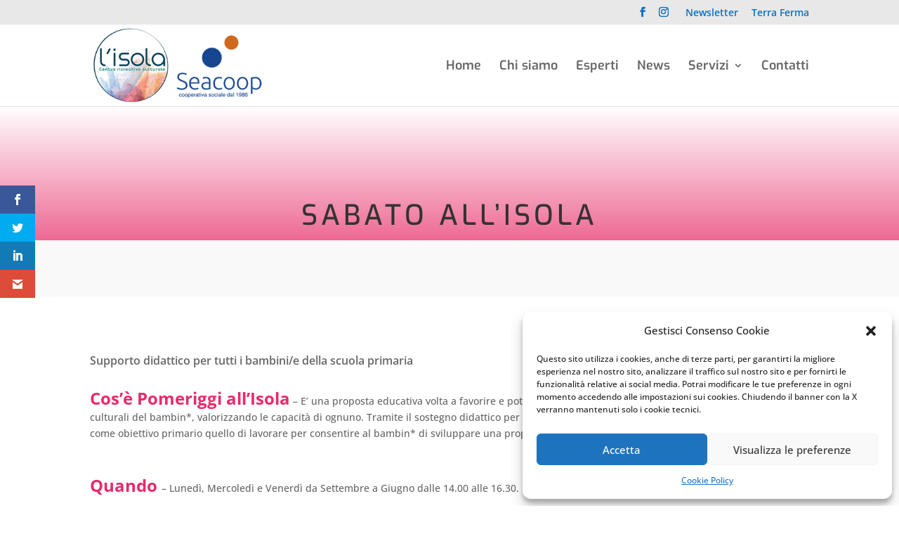

--- FILE ---
content_type: text/css
request_url: http://www.isola.coop/wp-content/et-cache/2821/et-core-unified-2821.min.css?ver=1762236946
body_size: 1708
content:
.et_secondary_nav_enabled #page-container #top-header{background-color:#e8e8e8!important}#et-secondary-nav li ul{background-color:#e8e8e8}#top-header,#top-header a{color:#0c71c3}#top-header,#top-header a,#et-secondary-nav li li a,#top-header .et-social-icon a:before{font-size:14px}#top-menu li a{font-size:18px}body.et_vertical_nav .container.et_search_form_container .et-search-form input{font-size:18px!important}#top-menu li.current-menu-ancestor>a,#top-menu li.current-menu-item>a,#top-menu li.current_page_item>a{color:#dd3c2a}#main-footer{background-color:#a9c0e0}#main-footer .footer-widget h4,#main-footer .widget_block h1,#main-footer .widget_block h2,#main-footer .widget_block h3,#main-footer .widget_block h4,#main-footer .widget_block h5,#main-footer .widget_block h6{color:rgba(12,113,195,0.74)}.footer-widget,.footer-widget li,.footer-widget li a,#footer-info{font-size:11px}#main-footer .footer-widget h4,#main-footer .widget_block h1,#main-footer .widget_block h2,#main-footer .widget_block h3,#main-footer .widget_block h4,#main-footer .widget_block h5,#main-footer .widget_block h6{font-weight:bold;font-style:normal;text-transform:uppercase;text-decoration:none}#footer-widgets .footer-widget li:before{top:6.35px}#footer-info,#footer-info a{color:#ffffff}#footer-bottom .et-social-icon a{color:#ffffff}@media only screen and (min-width:981px){#main-footer .footer-widget h4,#main-footer .widget_block h1,#main-footer .widget_block h2,#main-footer .widget_block h3,#main-footer .widget_block h4,#main-footer .widget_block h5,#main-footer .widget_block h6{font-size:14px}.et_header_style_left #et-top-navigation,.et_header_style_split #et-top-navigation{padding:51px 0 0 0}.et_header_style_left #et-top-navigation nav>ul>li>a,.et_header_style_split #et-top-navigation nav>ul>li>a{padding-bottom:51px}.et_header_style_split .centered-inline-logo-wrap{width:101px;margin:-101px 0}.et_header_style_split .centered-inline-logo-wrap #logo{max-height:101px}.et_pb_svg_logo.et_header_style_split .centered-inline-logo-wrap #logo{height:101px}.et_header_style_centered #top-menu>li>a{padding-bottom:18px}.et_header_style_slide #et-top-navigation,.et_header_style_fullscreen #et-top-navigation{padding:42px 0 42px 0!important}.et_header_style_centered #main-header .logo_container{height:101px}#logo{max-height:100%}.et_pb_svg_logo #logo{height:100%}.et_fixed_nav #page-container .et-fixed-header#top-header{background-color:#eaeaea!important}.et_fixed_nav #page-container .et-fixed-header#top-header #et-secondary-nav li ul{background-color:#eaeaea}.et-fixed-header #top-menu li.current-menu-ancestor>a,.et-fixed-header #top-menu li.current-menu-item>a,.et-fixed-header #top-menu li.current_page_item>a{color:#dd3c2a!important}.et-fixed-header#top-header a{color:#0c71c3}}@media only screen and (min-width:1350px){.et_pb_row{padding:27px 0}.et_pb_section{padding:54px 0}.single.et_pb_pagebuilder_layout.et_full_width_page .et_post_meta_wrapper{padding-top:81px}.et_pb_fullwidth_section{padding:0}}	#main-header,#et-top-navigation{font-family:'Exo',Helvetica,Arial,Lucida,sans-serif}.mailpoet_form{}.mailpoet_paragraph{padding-top:18px;padding-bottom:0;text-align:center;color:white}.mailpoet_text_label{text-align:center;color:white;padding-bottom:3px}.mailpoet_text{width:100%!important;border-radius:30px;background-color:rgba(255,255,255,0.24)!important;padding:14px 4%!important;font-size:16px;color:white!important;border:0!important}.mailpoet_text::placeholder{color:white!important}.mailpoet_checkbox_label{padding-top:0px;font-size:13px;line-height:16px}.parsley-errors-list{list-style:none!important;padding:0!important;margin:0!important}.mailpoet_submit{background:#a59e68;padding:15px;border:0;font-size:16px;font-family:'Oswald',Helvetica,Arial,Lucida,sans-serif!important;text-transform:uppercase;color:white;border-radius:59px;letter-spacing:3px;font-weight:600;cursor:pointer;width:100%;filter:brightness(100%);transition:filter 0.5s}.mailpoet_submit:hover{filter:brightness(70%)}#main-header .et_mobile_menu li ul.hide{display:none!important}#mobile_menu .menu-item-has-children{position:relative}#mobile_menu .menu-item-has-children>a{background:transparent}#mobile_menu .menu-item-has-children>a+span{position:absolute;right:0;top:0;padding:10px 20px;font-size:20px;font-weight:700;cursor:pointer;z-index:3}span.menu-closed:before{content:"\4c";display:block;color:#FF0000;font-size:16px;font-family:ETmodules}span.menu-closed.menu-open:before{content:"\4d"}div.et_pb_section.et_pb_section_0{background-image:linear-gradient(180deg,#ffffff 0%,rgba(255,255,255,0) 100%)!important}.et_pb_section_0.et_pb_section{padding-top:8%;padding-right:0px;padding-left:0px;background-color:#e72b68!important}.et_pb_section_0{box-shadow:inset 0px -80px 0px 0px #f9f9f9}.et_pb_text_0{line-height:1.8em;font-family:'Open Sans',Helvetica,Arial,Lucida,sans-serif;font-weight:600;font-size:16px;line-height:1.8em;max-width:700px}.et_pb_text_0 h1{font-family:'Exo',Helvetica,Arial,Lucida,sans-serif;text-transform:uppercase;font-size:40px;letter-spacing:5px;line-height:1.4em}.et_pb_text_1{line-height:1.8em;font-family:'Open Sans',Helvetica,Arial,Lucida,sans-serif;font-weight:600;font-size:16px;line-height:1.8em}.et_pb_text_1 h2{font-family:'Oswald',Helvetica,Arial,Lucida,sans-serif;text-transform:uppercase;font-size:45px;color:#000000!important;letter-spacing:3px;line-height:1.4em}.et_pb_column_6{background-color:#e72c69}.et_pb_text_0.et_pb_module{margin-left:auto!important;margin-right:auto!important}